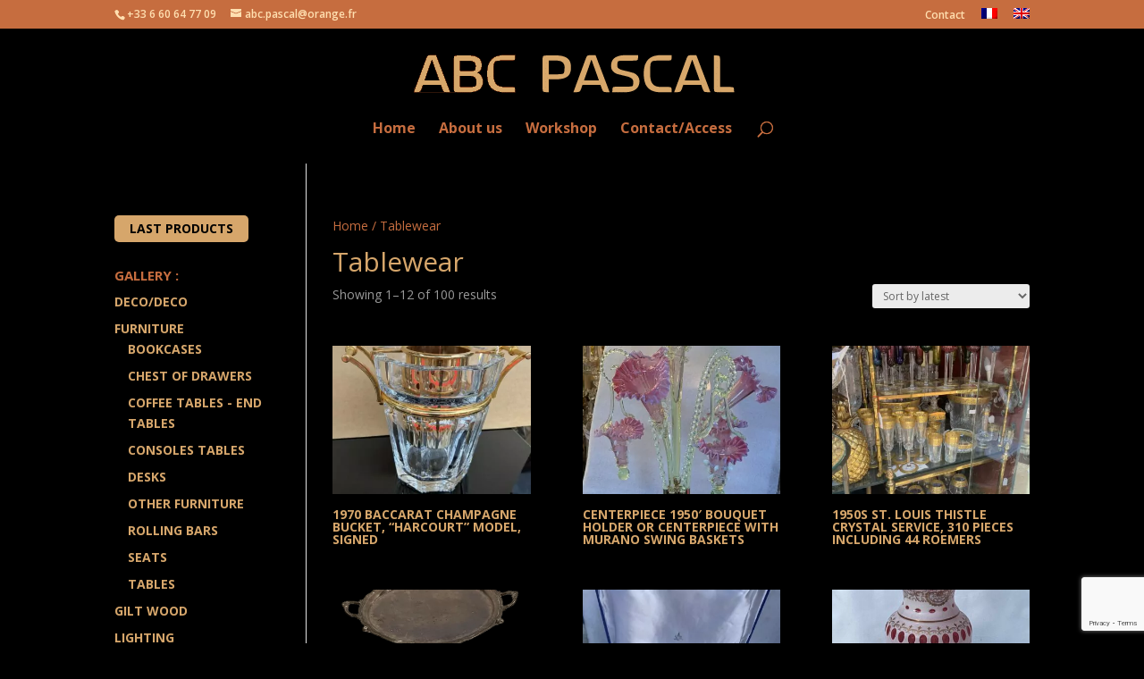

--- FILE ---
content_type: text/html; charset=utf-8
request_url: https://www.google.com/recaptcha/api2/anchor?ar=1&k=6LeIMK4ZAAAAAETvQGl6WiBpnUPqv5G_QF2DenOg&co=aHR0cHM6Ly93d3cuYWJjcGFzY2FsLmZyOjQ0Mw..&hl=en&v=PoyoqOPhxBO7pBk68S4YbpHZ&size=invisible&anchor-ms=20000&execute-ms=30000&cb=hs8ggiv01j0o
body_size: 48647
content:
<!DOCTYPE HTML><html dir="ltr" lang="en"><head><meta http-equiv="Content-Type" content="text/html; charset=UTF-8">
<meta http-equiv="X-UA-Compatible" content="IE=edge">
<title>reCAPTCHA</title>
<style type="text/css">
/* cyrillic-ext */
@font-face {
  font-family: 'Roboto';
  font-style: normal;
  font-weight: 400;
  font-stretch: 100%;
  src: url(//fonts.gstatic.com/s/roboto/v48/KFO7CnqEu92Fr1ME7kSn66aGLdTylUAMa3GUBHMdazTgWw.woff2) format('woff2');
  unicode-range: U+0460-052F, U+1C80-1C8A, U+20B4, U+2DE0-2DFF, U+A640-A69F, U+FE2E-FE2F;
}
/* cyrillic */
@font-face {
  font-family: 'Roboto';
  font-style: normal;
  font-weight: 400;
  font-stretch: 100%;
  src: url(//fonts.gstatic.com/s/roboto/v48/KFO7CnqEu92Fr1ME7kSn66aGLdTylUAMa3iUBHMdazTgWw.woff2) format('woff2');
  unicode-range: U+0301, U+0400-045F, U+0490-0491, U+04B0-04B1, U+2116;
}
/* greek-ext */
@font-face {
  font-family: 'Roboto';
  font-style: normal;
  font-weight: 400;
  font-stretch: 100%;
  src: url(//fonts.gstatic.com/s/roboto/v48/KFO7CnqEu92Fr1ME7kSn66aGLdTylUAMa3CUBHMdazTgWw.woff2) format('woff2');
  unicode-range: U+1F00-1FFF;
}
/* greek */
@font-face {
  font-family: 'Roboto';
  font-style: normal;
  font-weight: 400;
  font-stretch: 100%;
  src: url(//fonts.gstatic.com/s/roboto/v48/KFO7CnqEu92Fr1ME7kSn66aGLdTylUAMa3-UBHMdazTgWw.woff2) format('woff2');
  unicode-range: U+0370-0377, U+037A-037F, U+0384-038A, U+038C, U+038E-03A1, U+03A3-03FF;
}
/* math */
@font-face {
  font-family: 'Roboto';
  font-style: normal;
  font-weight: 400;
  font-stretch: 100%;
  src: url(//fonts.gstatic.com/s/roboto/v48/KFO7CnqEu92Fr1ME7kSn66aGLdTylUAMawCUBHMdazTgWw.woff2) format('woff2');
  unicode-range: U+0302-0303, U+0305, U+0307-0308, U+0310, U+0312, U+0315, U+031A, U+0326-0327, U+032C, U+032F-0330, U+0332-0333, U+0338, U+033A, U+0346, U+034D, U+0391-03A1, U+03A3-03A9, U+03B1-03C9, U+03D1, U+03D5-03D6, U+03F0-03F1, U+03F4-03F5, U+2016-2017, U+2034-2038, U+203C, U+2040, U+2043, U+2047, U+2050, U+2057, U+205F, U+2070-2071, U+2074-208E, U+2090-209C, U+20D0-20DC, U+20E1, U+20E5-20EF, U+2100-2112, U+2114-2115, U+2117-2121, U+2123-214F, U+2190, U+2192, U+2194-21AE, U+21B0-21E5, U+21F1-21F2, U+21F4-2211, U+2213-2214, U+2216-22FF, U+2308-230B, U+2310, U+2319, U+231C-2321, U+2336-237A, U+237C, U+2395, U+239B-23B7, U+23D0, U+23DC-23E1, U+2474-2475, U+25AF, U+25B3, U+25B7, U+25BD, U+25C1, U+25CA, U+25CC, U+25FB, U+266D-266F, U+27C0-27FF, U+2900-2AFF, U+2B0E-2B11, U+2B30-2B4C, U+2BFE, U+3030, U+FF5B, U+FF5D, U+1D400-1D7FF, U+1EE00-1EEFF;
}
/* symbols */
@font-face {
  font-family: 'Roboto';
  font-style: normal;
  font-weight: 400;
  font-stretch: 100%;
  src: url(//fonts.gstatic.com/s/roboto/v48/KFO7CnqEu92Fr1ME7kSn66aGLdTylUAMaxKUBHMdazTgWw.woff2) format('woff2');
  unicode-range: U+0001-000C, U+000E-001F, U+007F-009F, U+20DD-20E0, U+20E2-20E4, U+2150-218F, U+2190, U+2192, U+2194-2199, U+21AF, U+21E6-21F0, U+21F3, U+2218-2219, U+2299, U+22C4-22C6, U+2300-243F, U+2440-244A, U+2460-24FF, U+25A0-27BF, U+2800-28FF, U+2921-2922, U+2981, U+29BF, U+29EB, U+2B00-2BFF, U+4DC0-4DFF, U+FFF9-FFFB, U+10140-1018E, U+10190-1019C, U+101A0, U+101D0-101FD, U+102E0-102FB, U+10E60-10E7E, U+1D2C0-1D2D3, U+1D2E0-1D37F, U+1F000-1F0FF, U+1F100-1F1AD, U+1F1E6-1F1FF, U+1F30D-1F30F, U+1F315, U+1F31C, U+1F31E, U+1F320-1F32C, U+1F336, U+1F378, U+1F37D, U+1F382, U+1F393-1F39F, U+1F3A7-1F3A8, U+1F3AC-1F3AF, U+1F3C2, U+1F3C4-1F3C6, U+1F3CA-1F3CE, U+1F3D4-1F3E0, U+1F3ED, U+1F3F1-1F3F3, U+1F3F5-1F3F7, U+1F408, U+1F415, U+1F41F, U+1F426, U+1F43F, U+1F441-1F442, U+1F444, U+1F446-1F449, U+1F44C-1F44E, U+1F453, U+1F46A, U+1F47D, U+1F4A3, U+1F4B0, U+1F4B3, U+1F4B9, U+1F4BB, U+1F4BF, U+1F4C8-1F4CB, U+1F4D6, U+1F4DA, U+1F4DF, U+1F4E3-1F4E6, U+1F4EA-1F4ED, U+1F4F7, U+1F4F9-1F4FB, U+1F4FD-1F4FE, U+1F503, U+1F507-1F50B, U+1F50D, U+1F512-1F513, U+1F53E-1F54A, U+1F54F-1F5FA, U+1F610, U+1F650-1F67F, U+1F687, U+1F68D, U+1F691, U+1F694, U+1F698, U+1F6AD, U+1F6B2, U+1F6B9-1F6BA, U+1F6BC, U+1F6C6-1F6CF, U+1F6D3-1F6D7, U+1F6E0-1F6EA, U+1F6F0-1F6F3, U+1F6F7-1F6FC, U+1F700-1F7FF, U+1F800-1F80B, U+1F810-1F847, U+1F850-1F859, U+1F860-1F887, U+1F890-1F8AD, U+1F8B0-1F8BB, U+1F8C0-1F8C1, U+1F900-1F90B, U+1F93B, U+1F946, U+1F984, U+1F996, U+1F9E9, U+1FA00-1FA6F, U+1FA70-1FA7C, U+1FA80-1FA89, U+1FA8F-1FAC6, U+1FACE-1FADC, U+1FADF-1FAE9, U+1FAF0-1FAF8, U+1FB00-1FBFF;
}
/* vietnamese */
@font-face {
  font-family: 'Roboto';
  font-style: normal;
  font-weight: 400;
  font-stretch: 100%;
  src: url(//fonts.gstatic.com/s/roboto/v48/KFO7CnqEu92Fr1ME7kSn66aGLdTylUAMa3OUBHMdazTgWw.woff2) format('woff2');
  unicode-range: U+0102-0103, U+0110-0111, U+0128-0129, U+0168-0169, U+01A0-01A1, U+01AF-01B0, U+0300-0301, U+0303-0304, U+0308-0309, U+0323, U+0329, U+1EA0-1EF9, U+20AB;
}
/* latin-ext */
@font-face {
  font-family: 'Roboto';
  font-style: normal;
  font-weight: 400;
  font-stretch: 100%;
  src: url(//fonts.gstatic.com/s/roboto/v48/KFO7CnqEu92Fr1ME7kSn66aGLdTylUAMa3KUBHMdazTgWw.woff2) format('woff2');
  unicode-range: U+0100-02BA, U+02BD-02C5, U+02C7-02CC, U+02CE-02D7, U+02DD-02FF, U+0304, U+0308, U+0329, U+1D00-1DBF, U+1E00-1E9F, U+1EF2-1EFF, U+2020, U+20A0-20AB, U+20AD-20C0, U+2113, U+2C60-2C7F, U+A720-A7FF;
}
/* latin */
@font-face {
  font-family: 'Roboto';
  font-style: normal;
  font-weight: 400;
  font-stretch: 100%;
  src: url(//fonts.gstatic.com/s/roboto/v48/KFO7CnqEu92Fr1ME7kSn66aGLdTylUAMa3yUBHMdazQ.woff2) format('woff2');
  unicode-range: U+0000-00FF, U+0131, U+0152-0153, U+02BB-02BC, U+02C6, U+02DA, U+02DC, U+0304, U+0308, U+0329, U+2000-206F, U+20AC, U+2122, U+2191, U+2193, U+2212, U+2215, U+FEFF, U+FFFD;
}
/* cyrillic-ext */
@font-face {
  font-family: 'Roboto';
  font-style: normal;
  font-weight: 500;
  font-stretch: 100%;
  src: url(//fonts.gstatic.com/s/roboto/v48/KFO7CnqEu92Fr1ME7kSn66aGLdTylUAMa3GUBHMdazTgWw.woff2) format('woff2');
  unicode-range: U+0460-052F, U+1C80-1C8A, U+20B4, U+2DE0-2DFF, U+A640-A69F, U+FE2E-FE2F;
}
/* cyrillic */
@font-face {
  font-family: 'Roboto';
  font-style: normal;
  font-weight: 500;
  font-stretch: 100%;
  src: url(//fonts.gstatic.com/s/roboto/v48/KFO7CnqEu92Fr1ME7kSn66aGLdTylUAMa3iUBHMdazTgWw.woff2) format('woff2');
  unicode-range: U+0301, U+0400-045F, U+0490-0491, U+04B0-04B1, U+2116;
}
/* greek-ext */
@font-face {
  font-family: 'Roboto';
  font-style: normal;
  font-weight: 500;
  font-stretch: 100%;
  src: url(//fonts.gstatic.com/s/roboto/v48/KFO7CnqEu92Fr1ME7kSn66aGLdTylUAMa3CUBHMdazTgWw.woff2) format('woff2');
  unicode-range: U+1F00-1FFF;
}
/* greek */
@font-face {
  font-family: 'Roboto';
  font-style: normal;
  font-weight: 500;
  font-stretch: 100%;
  src: url(//fonts.gstatic.com/s/roboto/v48/KFO7CnqEu92Fr1ME7kSn66aGLdTylUAMa3-UBHMdazTgWw.woff2) format('woff2');
  unicode-range: U+0370-0377, U+037A-037F, U+0384-038A, U+038C, U+038E-03A1, U+03A3-03FF;
}
/* math */
@font-face {
  font-family: 'Roboto';
  font-style: normal;
  font-weight: 500;
  font-stretch: 100%;
  src: url(//fonts.gstatic.com/s/roboto/v48/KFO7CnqEu92Fr1ME7kSn66aGLdTylUAMawCUBHMdazTgWw.woff2) format('woff2');
  unicode-range: U+0302-0303, U+0305, U+0307-0308, U+0310, U+0312, U+0315, U+031A, U+0326-0327, U+032C, U+032F-0330, U+0332-0333, U+0338, U+033A, U+0346, U+034D, U+0391-03A1, U+03A3-03A9, U+03B1-03C9, U+03D1, U+03D5-03D6, U+03F0-03F1, U+03F4-03F5, U+2016-2017, U+2034-2038, U+203C, U+2040, U+2043, U+2047, U+2050, U+2057, U+205F, U+2070-2071, U+2074-208E, U+2090-209C, U+20D0-20DC, U+20E1, U+20E5-20EF, U+2100-2112, U+2114-2115, U+2117-2121, U+2123-214F, U+2190, U+2192, U+2194-21AE, U+21B0-21E5, U+21F1-21F2, U+21F4-2211, U+2213-2214, U+2216-22FF, U+2308-230B, U+2310, U+2319, U+231C-2321, U+2336-237A, U+237C, U+2395, U+239B-23B7, U+23D0, U+23DC-23E1, U+2474-2475, U+25AF, U+25B3, U+25B7, U+25BD, U+25C1, U+25CA, U+25CC, U+25FB, U+266D-266F, U+27C0-27FF, U+2900-2AFF, U+2B0E-2B11, U+2B30-2B4C, U+2BFE, U+3030, U+FF5B, U+FF5D, U+1D400-1D7FF, U+1EE00-1EEFF;
}
/* symbols */
@font-face {
  font-family: 'Roboto';
  font-style: normal;
  font-weight: 500;
  font-stretch: 100%;
  src: url(//fonts.gstatic.com/s/roboto/v48/KFO7CnqEu92Fr1ME7kSn66aGLdTylUAMaxKUBHMdazTgWw.woff2) format('woff2');
  unicode-range: U+0001-000C, U+000E-001F, U+007F-009F, U+20DD-20E0, U+20E2-20E4, U+2150-218F, U+2190, U+2192, U+2194-2199, U+21AF, U+21E6-21F0, U+21F3, U+2218-2219, U+2299, U+22C4-22C6, U+2300-243F, U+2440-244A, U+2460-24FF, U+25A0-27BF, U+2800-28FF, U+2921-2922, U+2981, U+29BF, U+29EB, U+2B00-2BFF, U+4DC0-4DFF, U+FFF9-FFFB, U+10140-1018E, U+10190-1019C, U+101A0, U+101D0-101FD, U+102E0-102FB, U+10E60-10E7E, U+1D2C0-1D2D3, U+1D2E0-1D37F, U+1F000-1F0FF, U+1F100-1F1AD, U+1F1E6-1F1FF, U+1F30D-1F30F, U+1F315, U+1F31C, U+1F31E, U+1F320-1F32C, U+1F336, U+1F378, U+1F37D, U+1F382, U+1F393-1F39F, U+1F3A7-1F3A8, U+1F3AC-1F3AF, U+1F3C2, U+1F3C4-1F3C6, U+1F3CA-1F3CE, U+1F3D4-1F3E0, U+1F3ED, U+1F3F1-1F3F3, U+1F3F5-1F3F7, U+1F408, U+1F415, U+1F41F, U+1F426, U+1F43F, U+1F441-1F442, U+1F444, U+1F446-1F449, U+1F44C-1F44E, U+1F453, U+1F46A, U+1F47D, U+1F4A3, U+1F4B0, U+1F4B3, U+1F4B9, U+1F4BB, U+1F4BF, U+1F4C8-1F4CB, U+1F4D6, U+1F4DA, U+1F4DF, U+1F4E3-1F4E6, U+1F4EA-1F4ED, U+1F4F7, U+1F4F9-1F4FB, U+1F4FD-1F4FE, U+1F503, U+1F507-1F50B, U+1F50D, U+1F512-1F513, U+1F53E-1F54A, U+1F54F-1F5FA, U+1F610, U+1F650-1F67F, U+1F687, U+1F68D, U+1F691, U+1F694, U+1F698, U+1F6AD, U+1F6B2, U+1F6B9-1F6BA, U+1F6BC, U+1F6C6-1F6CF, U+1F6D3-1F6D7, U+1F6E0-1F6EA, U+1F6F0-1F6F3, U+1F6F7-1F6FC, U+1F700-1F7FF, U+1F800-1F80B, U+1F810-1F847, U+1F850-1F859, U+1F860-1F887, U+1F890-1F8AD, U+1F8B0-1F8BB, U+1F8C0-1F8C1, U+1F900-1F90B, U+1F93B, U+1F946, U+1F984, U+1F996, U+1F9E9, U+1FA00-1FA6F, U+1FA70-1FA7C, U+1FA80-1FA89, U+1FA8F-1FAC6, U+1FACE-1FADC, U+1FADF-1FAE9, U+1FAF0-1FAF8, U+1FB00-1FBFF;
}
/* vietnamese */
@font-face {
  font-family: 'Roboto';
  font-style: normal;
  font-weight: 500;
  font-stretch: 100%;
  src: url(//fonts.gstatic.com/s/roboto/v48/KFO7CnqEu92Fr1ME7kSn66aGLdTylUAMa3OUBHMdazTgWw.woff2) format('woff2');
  unicode-range: U+0102-0103, U+0110-0111, U+0128-0129, U+0168-0169, U+01A0-01A1, U+01AF-01B0, U+0300-0301, U+0303-0304, U+0308-0309, U+0323, U+0329, U+1EA0-1EF9, U+20AB;
}
/* latin-ext */
@font-face {
  font-family: 'Roboto';
  font-style: normal;
  font-weight: 500;
  font-stretch: 100%;
  src: url(//fonts.gstatic.com/s/roboto/v48/KFO7CnqEu92Fr1ME7kSn66aGLdTylUAMa3KUBHMdazTgWw.woff2) format('woff2');
  unicode-range: U+0100-02BA, U+02BD-02C5, U+02C7-02CC, U+02CE-02D7, U+02DD-02FF, U+0304, U+0308, U+0329, U+1D00-1DBF, U+1E00-1E9F, U+1EF2-1EFF, U+2020, U+20A0-20AB, U+20AD-20C0, U+2113, U+2C60-2C7F, U+A720-A7FF;
}
/* latin */
@font-face {
  font-family: 'Roboto';
  font-style: normal;
  font-weight: 500;
  font-stretch: 100%;
  src: url(//fonts.gstatic.com/s/roboto/v48/KFO7CnqEu92Fr1ME7kSn66aGLdTylUAMa3yUBHMdazQ.woff2) format('woff2');
  unicode-range: U+0000-00FF, U+0131, U+0152-0153, U+02BB-02BC, U+02C6, U+02DA, U+02DC, U+0304, U+0308, U+0329, U+2000-206F, U+20AC, U+2122, U+2191, U+2193, U+2212, U+2215, U+FEFF, U+FFFD;
}
/* cyrillic-ext */
@font-face {
  font-family: 'Roboto';
  font-style: normal;
  font-weight: 900;
  font-stretch: 100%;
  src: url(//fonts.gstatic.com/s/roboto/v48/KFO7CnqEu92Fr1ME7kSn66aGLdTylUAMa3GUBHMdazTgWw.woff2) format('woff2');
  unicode-range: U+0460-052F, U+1C80-1C8A, U+20B4, U+2DE0-2DFF, U+A640-A69F, U+FE2E-FE2F;
}
/* cyrillic */
@font-face {
  font-family: 'Roboto';
  font-style: normal;
  font-weight: 900;
  font-stretch: 100%;
  src: url(//fonts.gstatic.com/s/roboto/v48/KFO7CnqEu92Fr1ME7kSn66aGLdTylUAMa3iUBHMdazTgWw.woff2) format('woff2');
  unicode-range: U+0301, U+0400-045F, U+0490-0491, U+04B0-04B1, U+2116;
}
/* greek-ext */
@font-face {
  font-family: 'Roboto';
  font-style: normal;
  font-weight: 900;
  font-stretch: 100%;
  src: url(//fonts.gstatic.com/s/roboto/v48/KFO7CnqEu92Fr1ME7kSn66aGLdTylUAMa3CUBHMdazTgWw.woff2) format('woff2');
  unicode-range: U+1F00-1FFF;
}
/* greek */
@font-face {
  font-family: 'Roboto';
  font-style: normal;
  font-weight: 900;
  font-stretch: 100%;
  src: url(//fonts.gstatic.com/s/roboto/v48/KFO7CnqEu92Fr1ME7kSn66aGLdTylUAMa3-UBHMdazTgWw.woff2) format('woff2');
  unicode-range: U+0370-0377, U+037A-037F, U+0384-038A, U+038C, U+038E-03A1, U+03A3-03FF;
}
/* math */
@font-face {
  font-family: 'Roboto';
  font-style: normal;
  font-weight: 900;
  font-stretch: 100%;
  src: url(//fonts.gstatic.com/s/roboto/v48/KFO7CnqEu92Fr1ME7kSn66aGLdTylUAMawCUBHMdazTgWw.woff2) format('woff2');
  unicode-range: U+0302-0303, U+0305, U+0307-0308, U+0310, U+0312, U+0315, U+031A, U+0326-0327, U+032C, U+032F-0330, U+0332-0333, U+0338, U+033A, U+0346, U+034D, U+0391-03A1, U+03A3-03A9, U+03B1-03C9, U+03D1, U+03D5-03D6, U+03F0-03F1, U+03F4-03F5, U+2016-2017, U+2034-2038, U+203C, U+2040, U+2043, U+2047, U+2050, U+2057, U+205F, U+2070-2071, U+2074-208E, U+2090-209C, U+20D0-20DC, U+20E1, U+20E5-20EF, U+2100-2112, U+2114-2115, U+2117-2121, U+2123-214F, U+2190, U+2192, U+2194-21AE, U+21B0-21E5, U+21F1-21F2, U+21F4-2211, U+2213-2214, U+2216-22FF, U+2308-230B, U+2310, U+2319, U+231C-2321, U+2336-237A, U+237C, U+2395, U+239B-23B7, U+23D0, U+23DC-23E1, U+2474-2475, U+25AF, U+25B3, U+25B7, U+25BD, U+25C1, U+25CA, U+25CC, U+25FB, U+266D-266F, U+27C0-27FF, U+2900-2AFF, U+2B0E-2B11, U+2B30-2B4C, U+2BFE, U+3030, U+FF5B, U+FF5D, U+1D400-1D7FF, U+1EE00-1EEFF;
}
/* symbols */
@font-face {
  font-family: 'Roboto';
  font-style: normal;
  font-weight: 900;
  font-stretch: 100%;
  src: url(//fonts.gstatic.com/s/roboto/v48/KFO7CnqEu92Fr1ME7kSn66aGLdTylUAMaxKUBHMdazTgWw.woff2) format('woff2');
  unicode-range: U+0001-000C, U+000E-001F, U+007F-009F, U+20DD-20E0, U+20E2-20E4, U+2150-218F, U+2190, U+2192, U+2194-2199, U+21AF, U+21E6-21F0, U+21F3, U+2218-2219, U+2299, U+22C4-22C6, U+2300-243F, U+2440-244A, U+2460-24FF, U+25A0-27BF, U+2800-28FF, U+2921-2922, U+2981, U+29BF, U+29EB, U+2B00-2BFF, U+4DC0-4DFF, U+FFF9-FFFB, U+10140-1018E, U+10190-1019C, U+101A0, U+101D0-101FD, U+102E0-102FB, U+10E60-10E7E, U+1D2C0-1D2D3, U+1D2E0-1D37F, U+1F000-1F0FF, U+1F100-1F1AD, U+1F1E6-1F1FF, U+1F30D-1F30F, U+1F315, U+1F31C, U+1F31E, U+1F320-1F32C, U+1F336, U+1F378, U+1F37D, U+1F382, U+1F393-1F39F, U+1F3A7-1F3A8, U+1F3AC-1F3AF, U+1F3C2, U+1F3C4-1F3C6, U+1F3CA-1F3CE, U+1F3D4-1F3E0, U+1F3ED, U+1F3F1-1F3F3, U+1F3F5-1F3F7, U+1F408, U+1F415, U+1F41F, U+1F426, U+1F43F, U+1F441-1F442, U+1F444, U+1F446-1F449, U+1F44C-1F44E, U+1F453, U+1F46A, U+1F47D, U+1F4A3, U+1F4B0, U+1F4B3, U+1F4B9, U+1F4BB, U+1F4BF, U+1F4C8-1F4CB, U+1F4D6, U+1F4DA, U+1F4DF, U+1F4E3-1F4E6, U+1F4EA-1F4ED, U+1F4F7, U+1F4F9-1F4FB, U+1F4FD-1F4FE, U+1F503, U+1F507-1F50B, U+1F50D, U+1F512-1F513, U+1F53E-1F54A, U+1F54F-1F5FA, U+1F610, U+1F650-1F67F, U+1F687, U+1F68D, U+1F691, U+1F694, U+1F698, U+1F6AD, U+1F6B2, U+1F6B9-1F6BA, U+1F6BC, U+1F6C6-1F6CF, U+1F6D3-1F6D7, U+1F6E0-1F6EA, U+1F6F0-1F6F3, U+1F6F7-1F6FC, U+1F700-1F7FF, U+1F800-1F80B, U+1F810-1F847, U+1F850-1F859, U+1F860-1F887, U+1F890-1F8AD, U+1F8B0-1F8BB, U+1F8C0-1F8C1, U+1F900-1F90B, U+1F93B, U+1F946, U+1F984, U+1F996, U+1F9E9, U+1FA00-1FA6F, U+1FA70-1FA7C, U+1FA80-1FA89, U+1FA8F-1FAC6, U+1FACE-1FADC, U+1FADF-1FAE9, U+1FAF0-1FAF8, U+1FB00-1FBFF;
}
/* vietnamese */
@font-face {
  font-family: 'Roboto';
  font-style: normal;
  font-weight: 900;
  font-stretch: 100%;
  src: url(//fonts.gstatic.com/s/roboto/v48/KFO7CnqEu92Fr1ME7kSn66aGLdTylUAMa3OUBHMdazTgWw.woff2) format('woff2');
  unicode-range: U+0102-0103, U+0110-0111, U+0128-0129, U+0168-0169, U+01A0-01A1, U+01AF-01B0, U+0300-0301, U+0303-0304, U+0308-0309, U+0323, U+0329, U+1EA0-1EF9, U+20AB;
}
/* latin-ext */
@font-face {
  font-family: 'Roboto';
  font-style: normal;
  font-weight: 900;
  font-stretch: 100%;
  src: url(//fonts.gstatic.com/s/roboto/v48/KFO7CnqEu92Fr1ME7kSn66aGLdTylUAMa3KUBHMdazTgWw.woff2) format('woff2');
  unicode-range: U+0100-02BA, U+02BD-02C5, U+02C7-02CC, U+02CE-02D7, U+02DD-02FF, U+0304, U+0308, U+0329, U+1D00-1DBF, U+1E00-1E9F, U+1EF2-1EFF, U+2020, U+20A0-20AB, U+20AD-20C0, U+2113, U+2C60-2C7F, U+A720-A7FF;
}
/* latin */
@font-face {
  font-family: 'Roboto';
  font-style: normal;
  font-weight: 900;
  font-stretch: 100%;
  src: url(//fonts.gstatic.com/s/roboto/v48/KFO7CnqEu92Fr1ME7kSn66aGLdTylUAMa3yUBHMdazQ.woff2) format('woff2');
  unicode-range: U+0000-00FF, U+0131, U+0152-0153, U+02BB-02BC, U+02C6, U+02DA, U+02DC, U+0304, U+0308, U+0329, U+2000-206F, U+20AC, U+2122, U+2191, U+2193, U+2212, U+2215, U+FEFF, U+FFFD;
}

</style>
<link rel="stylesheet" type="text/css" href="https://www.gstatic.com/recaptcha/releases/PoyoqOPhxBO7pBk68S4YbpHZ/styles__ltr.css">
<script nonce="jgxRJTvFXcdCn9MixGHSsg" type="text/javascript">window['__recaptcha_api'] = 'https://www.google.com/recaptcha/api2/';</script>
<script type="text/javascript" src="https://www.gstatic.com/recaptcha/releases/PoyoqOPhxBO7pBk68S4YbpHZ/recaptcha__en.js" nonce="jgxRJTvFXcdCn9MixGHSsg">
      
    </script></head>
<body><div id="rc-anchor-alert" class="rc-anchor-alert"></div>
<input type="hidden" id="recaptcha-token" value="[base64]">
<script type="text/javascript" nonce="jgxRJTvFXcdCn9MixGHSsg">
      recaptcha.anchor.Main.init("[\x22ainput\x22,[\x22bgdata\x22,\x22\x22,\[base64]/[base64]/bmV3IFpbdF0obVswXSk6Sz09Mj9uZXcgWlt0XShtWzBdLG1bMV0pOks9PTM/bmV3IFpbdF0obVswXSxtWzFdLG1bMl0pOks9PTQ/[base64]/[base64]/[base64]/[base64]/[base64]/[base64]/[base64]/[base64]/[base64]/[base64]/[base64]/[base64]/[base64]/[base64]\\u003d\\u003d\x22,\[base64]\\u003d\\u003d\x22,\x22HyrCmWlqeMK0fMOsGCjCvMOHw6dTD0TDmlome8KZw7HDisK7JcO4N8OqM8Kuw6XCmWXDoBzDjsKuaMKpwr9owoPDkS1cbUDDhC/CoF5ubkttwo/DhELCrMOeBSfCkMKeSsKFXMKvVXvChcKvwoDDqcKmPgbClGzDiH8Kw43ChsKdw4LClMKOwqJsTT/Ch8KiwrhLJ8OSw6/DrCfDvsOowr3DpVZ+dsOGwpEzBcK2wpDCvlpnCF/Dtkggw7fDvMK9w4wPYiLCigF3w5PCo30PHF7Dtld5U8OiwphlEcOWSRBtw5vCu8KSw6PDjcOGw6nDvXzDrcOPwqjCnH/Dq8Ohw6PCvsKRw7FWNTnDmMKAw5jDm8OZLB0AGWDDncODw4oUVMO6YcOww45hZ8Ktw7tIwobCq8O0w6vDn8KSwqbCk2PDgx3CuUDDjMOIacKJYMOKXsOtwpnDrMOZMHXComl3wrMGwoIFw7rCv8KJwrl5wo/ChWs7e1A5wrMVw5zDrAvChEFjwrXCnj9sJVPDumtWwqHCty7DlcOLUX9sEsO7w7HCocK3w6wbPsK0w6jCizvCgg/DulACw6hzZ2AOw55lwo4/w4QjJcKKdTHDqMOlRAHDgm3CqArDjsKAVCgCw4PChMOAZQDDgcKMSMKpwqIYScOjw705dm9jVzc4wpHCt8OPV8K5w6bDm8OWYcOJw4pgM8OXKmbCvW/DlUHCnMKewp/[base64]/ClsK0AsKqw6PDuhTCkDzDi8OOHTkiwrvDuMOZZj0bw7lrwrEpK8OUwrJGFcK1woPDownChxAzIsK+w7/Coxpzw7/[base64]/[base64]/DlCNwNw5GCsOSw47DusKjMcK5UsOAfMOOQAl2ZDdqLMKYwqNFbALDoMKbw6LCtEMPw4HClHtwe8K8TSTDvcKPw4/DucOmc0U6VcK4RU3CgTtkw6nCt8K1B8Oow47DoVjCsjjDsGrDqgHCqcOBw7zDjcK/w7QbwpbDvx7DosKQGCxJw7Y7wonDksOEwoTDnMO/wpQ5wrXDmsKJEWDChX/Ci1FwOsOIX8OSAT1hYyDDrXMBw6E9woDDv2Idwo8RwoVoKjnCtMKgwrPDr8O4e8KzOsO8SHPDlgvCoEfCqMKlO3rCuMOAHCI3w5/ColzCo8KdwqvCkxnCpBoPwpQPYsO0ZksXwqgsIBzCo8Kgw7g+w7cxZwrDimV5woh1wqfCt0nCusKLwoV2dDzDtyHCrMKiE8KRw7l4w7xGPsOsw73CpkPDpQPDnMOJZcOAUW/DmxoYfsOSOBc/[base64]/[base64]/[base64]/C311WMOleTLCkcOhUS8Vw4VcTFMnw5zCnMO2w6bDhMO6bQlAwoQzwr4ew6DDvSxywrw6wpfDucOdTMKzwo/CuVjDgMO2HSMwJ8OVw7/Cmyc6f3zCh13DnT8UwrTDkcKRfRnDmRk1B8OVwqDDt1bDuMOdwphhw7huAH8EAlV7w5LCrsKpwrx4HnjDgyfDu8OGw5fDuwvDm8OdJSDDr8K3FsKCSMKuwr3CpwnCtMKcw4/Ct1vDgsORw4XDlMOew7RDw60ib8OyVgnDncKCwrjCoXLCpsOLw4/[base64]/[base64]/Wx3CjTljwrzCoHN/VcOawog+bEnDosKzc0zCn8KhXsK3LcOoE8OtelbCo8K4wprDisKEwoHCgDJzwrNDw71fw4VIbsKuwqB2AWfChMO4b2PCvC4mJgcOcQvDpsKqw4/CnMO9wrvCgn/DtzY+Hx/[base64]/[base64]/WBRzwpNYwqbDjnvDuBwoaz3DjH3DoRVcw4sCwqfCjXAPw5fDh8K6wo0oCkTDvErDvsOdKlvDl8OswoBKGcO4wrTDuB0Gw7UCwpnCjsOmw54Gw45qLE7Cpxshw4tbwr/DlcOBWGTChm0QI0fCvMOOwpIsw7zDgjvDlMOxwqzCsMKFJ3kUwq9fwqMZHsO9aMKRw4/CucK+w6XCscOUw60FcVvDqSdKNU5Lw6R7LsKjw5B9wpVkwoPDkMKkPcOHKz/ChEzCmXLDvcONOmBLw6rDt8OSf2bCpl8ywp/CnsKfw5TDsHo7wr4CIGDDu8OkwpdWw794wpkdworCpzLDvMO3aTvDglAiHC7DpcOew5vCpMKCRHt7w4TDrMO7wqBawpBAw75FZ2TDp0/Cg8OTwrDDrsKywqs2w5DCnRjChgJdwqbCgcKtVxx5w4I1wrXCi04KK8OwacK4CsOLTsOdw6bDhETDtMKww5nDu25Pa8KPGsKiA0fDrFp3bcOBC8KmwqPDsiMdYnfCkMK1wrXDrcOzwrNUPFvCmS3CjAIZEVc4wo54HsKuw7LDqcKfw5/ChMKXwofDqcOmE8KdwrEPc8Kmfw46dBrCuMOxw6l/wp08wrVyRMKqwoLCjAdWwqx/fS9Zwq4Twr5OBsOZU8OBw5nCk8OBw5h7w6HCqsOvwp/[base64]/DgChBwpRfwr3DqhbDs17CqMOPw4DCsMKULcO3wpnCjmsOw69jwos4wqMWfsKKw7FmMGZEJwfDt2fCl8OHw5LDngXDpsK/OS/DqMKZw7rClcOTw5zCjsOEwrYVwodJwrBJUmNLw4clw4dTwrrDqnLCqG0dfAltwp/CiwNjw63DsMO5wo/DkCsHGMKTw6Alw6vChMOQacOJNRDCsjHCtHbDqw4ow4Efwo3DtTpjOMOCX8KeWcK6w49+P0VpPxrDtcOwWEUswoPCu0HCuQbCscOwasOFw4kGwqdpwosdw57Cqz/[base64]/wo8MfMKtw5VCwpY5w4PDhMO/EcOFG25ZHjjDgMKiwpQMNMKJw781QMKYw6BLJcO0VcOsU8OmXcKewqjDjDPDgcKiW30sZsONw4Bfwr7CsUlWbMKFwqENGDvChQINIQYYZRjDksKww4jDlWTCoMKxw54Dw6MkwoooMcO/woo6w48zw77DkTpyecKww7k4w7o/w7LCim4xK1LDrcO3Ww8lw5HCiMO8wpTCj1XDp8KvaWYlOxUOwpsiwoHDvx7CkHVkwoNtSEHCscKTccK1YsKdwqTCrcK1wrHChQ/[base64]/wpkiw7jCjcOqwoDDinvDssKjQTEed8Kyw4vDmcOdEsOVwrPCiBQ5w6MAw44WwobDukvDrsOJbMOTd8K+aMOjW8OFFcKkw6rCrHDCpsKYw7jCtFfCmGLCiRbCqCvDl8OAwpNyPsOsHsKxIMKNw65iw6FPwrEKw5lRw7QrwqgTDF1sDsKQwqM+w5LCgxMtWAAiw6/Cqmwpw7Edw7Q7wqfCicOow5nCiiJHw7YIKMKDDMOnQcKAS8KOZkXCh11/[base64]/CMO2c8KqwpXDpMOxU8KYw6HCkcK/D8Khw55KwrQTA8KfKMKhd8OswogEAEPCmcOVwqTDpgZwIlnCq8OXV8OGw4NVFMKjw4TDiMKfwp/DscKqwrXCsxrCg8KFXMKEAcKMXcO/[base64]/[base64]/fFVTAcOPw4ZYw6TCkMO/wq/Ct8KmwqbDrsK5U0DDhXoSwrFWw7DDmMKdRjnCgy0IwoQvw57DtsOOw7HDngBiwqzDkkgJwqxgV0HDjsKww5PDksO/JgJkV0dmwq7CisOGOV/Dsx9xw7fCnXNkwo3DjsO7QGbCnRzCsF/CmjzDgMKubMOTw6YuO8O4WcOPw5AIX8KkwptMJsKJw6lSaw7DqcKWdMKhw5FYw4BSIMKhwpXDi8OowobCnsOYehh/WhhawpQ6fHvClWl0w63Cp0EEK27DgcKkNzcLBivDrMOew7k0w5bDi27CgFTDuRzDocO5KyM3L0olLH8bacKpw7V1BiQYecO7QMOYAcOAw78xf0o5Ugdowp/[base64]/[base64]/Du8OkRB/DuMKLw5YXNx7CnjUfwrN9wpNuI8K5wqnDvTUQGMKaw5JowpDCig7CoMOUD8OkLMOVDUjDjhzCo8Ofw7nCvhoyVcORw4LClcOWGG/DjMOJwrovwr/[base64]/[base64]/ClcKtw4J2GUp4VAbCgHjCn17Ct8KJwoPCjsOEJsOkM8Omwr0xXMKlw4pvwpZjwrBcw6FBBMOzw53ChGHCpcKaY0sJOsKHwqbDtSoXwrNxSsKBPsOIeD7CsX1CMm/CjTBHw6YdeMKsK8Kvw6LDu13ChSLDtMKJXMOZwo3CuUrChlzCoE3CjChmHMKBwq3CoG8cwodtw4nCq3pYLFg0GAMiw4bDkznDncO9UEjCqcOISRh/[base64]/[base64]/DvcOEw5dbXRElw74yw7DCtsKbXsKQwrBtRcO2w6RXDcOXw4tWHi7CnlnChw3CgsKed8O3w7/DjRhrw4sbw702wopew51uw4ZqwpUpwqrCpjDChmXCkTTCpQdTwpF7GsK7wrZ1dTBLFHMaw509w7UvwrfCrxdlTsK4L8KWVcOEwr/Dg0BFS8OpwofCicKsw7rClsK9w47Cp15dwp1iAwnCjMOIw69KDsKsdWxqwqQBQ8O/wo3CpmoMwrnCgX3DnMO+w78qT23DmcK/wr0xRzfDlcOBIcOLU8Kxw4Ymw64bBwLDhMO5AsO0OcOOEFjDrF8Yw7zCrMOGP0HCtGjCrgxLw6nCuDcfKMOKZ8OUw7zCulYqwo/Dq0DDtkDCgUDDs3LCnSfDgcK0wosTA8KMXXjDrWvCjsOPQsOPcF3DomLCgmHDqzLCqsOyIgVJw61dw63DgcKaw63Dt0HDt8O6w7fCo8K6fw/ClSrDu8OLAsKSbcOQesO2ZsKRw47DusOFw5lBJBrCgSXCuMKeEcKcwpzDo8OhF2d+VMO6w4QbQ1gYw59tPjrDm8O+e8KUw55KUMKvw7h3w7LDksKWw4HDuMOTwr7Cs8KBQkzCgwcDwq/DqjnCuX3CpMKeXMOOw5NWBsK7w6wrU8OBw6xdXnoSw7RPwrbCqcKMw5LDssO9ag8sFMOBwobCpUPCr8KHGcKiwrDDm8Kkw6vChw7CocK9w4pHI8OcHV8KD8OVLV7DpGcTe8OGH8K/wpteOcO4wqfCijwhOQYew5g0wrLDmMOZwozCtcKjRR5DQ8KOw7w+wprChl9tb8KCwpzClsOYHy1DOcOywppDw5jCiMOOClDDrh/Cm8K6w61cw4rDrcK/[base64]/PGFQwpgBwo3Ds8OfwoBBIW7DqMKeKcOPEMK5UE8hSyYwGMO8w7UYVwrChcK3WMKCZsKuwqDCocOXwqxrKsKSCMOGPmxNbcK0XMKcEMO4w6gWTsO8wqvDu8KnU3TDhVTDt8KNCMK4wq0Sw7HDncOcw4/Ci8KPIT3Dj8OdBU3DusKpw7/CisKUZnfCvcKqQcKCwrUywqzChMKPSz3CiEV4eMK7wrPCvQzClUt1TiXDicO8RCLCvlvCrcOLCSogNEHDvADCtcK9eTHDlWzCtMOVUsOcwoMSw5zCmsKPwoliw5zCthZiwq7CoCHDtBvDvsKLwpwvWhHCncKsw7PCuhPDisKBBcOOwpYOOcKYGHXCjMKRwpzDrR/DlkR5wq9BOV8HRWcNwr4cwrnCk2JfHcKmw7R1cMKlw5/Cm8O0wqHDqgFPwrt2w5QPw7ZnfBjDgCY6eMOxwrfDji3DsyNPNlfCvcOVHMOvw6/Do0zDs0RAw4lOwrrChBbCqwvCjcOUTcOlwrY2fV/DiMOXSsKeRsKod8OkfsOMAcKFw4/Co3Rcw61xI1I5w5ELwqwHNFk/F8K3LMOQw77DscKeCE7CmRhLdD7DsxrCnl/[base64]/DqsOZwonDpcO1YcKuw6LDm8OkwrLDugFVaA/DqMKKYMOTwp9QUVRAw7VmJ0TCvcOGw5vDvsO0GljCkhbDgmDChMOIwoQfQgHDuMOTw5p1w7bDoWd/AcKNw68WLz7CqFJ7wqjDucOnCMKUVsKfwpZCfsOMw6/CtMOJw7xgMcKKw6zCm1xEe8KGwrzDiUvClMKVX2ZOYcOHcsK+w40rD8KIwpglVHAjw7kPwr4gw4/[base64]/IBRGwqE9FsKqYMKxbcOawonDt8OBw6AMwo/[base64]/DpsO6w73DrXoiMsOIwpjDg1XCkG1sEsK1VUTDq8K5cg7CrRHDmsKYNsOiw65VAjjCkxTCpjpZw6TDq1zDsMOKw7YPNxIpRx5oCQ4rHMOEw5IrXULDisOXw7vDlsOUw7HDqD3Cv8KJw4XDkMKDw7VTOV/DgUU+wpvDj8O6BsONw7rDjALDm0U5w65WwoBxbMO7wrrCuMO+U2hkJCTDiw9cwqjDmcKtw7Z8NiTDo2YZw7EtaMOawpzCoU8Qw5NwW8O/[base64]/[base64]/wqFaw58ueCfDv3sCW8KywqcfwrPDrg3CiSHDsDzCnsO6wo3CjMOcNwtzW8Kdw7TDosODw4rCvMOmAGfCllrChMOTJcKFw4NVwpfCpcOtwrhew4ZzcR0Jw5fCosKJLcOpw4Jawq/CiXjCjB7ChcOow6nDq8OFesKbwrcCwrfCr8OewpFlwofDugrDowzDiGg2woLCuEbCijhUdsKlb8O7w75vwo7DvcOiEMOhKn17KcOpw6TDlMOww7PDpMKzw57CmcOOA8KbRxnCpknDicKqwpnCkcOAw77CqcKiDMO4w4AJUEZuLVXDicO4NsO9wpdNw6Miw4/ChcKew6U6wrTDh8K9dMO3w4Zzw4Q+EsOkSzjDuHnCpSMUw6LChsKhTy3DkFdMbEzCsMK8V8O/wrNyw6zDpMO8BCsKGMOCJGVTUsOuc1DDoz5HwprCtXVCwrHCiRnCnz0ZwrYvwrbDo8Oewq/CkhYGV8OGXMKJSRhfUhfDqzzCqsO8wrHDlDJXw5LDocO2JcKtLcOEdcK5wq/Cp0bDtMOew5s0w4Q0wozCij/[base64]/Ds2bDlwlSw53DtmLDkA7CpsO3w4bDsTYcX3TDsMKJwptbwolwIsKyNVfCoMKQw7fDi0YrXWzCgMO+wq1rOGLCvsOBw71cw67DhsKOf3RjTsK8w5QswqnDjsO7esKNw5bCpMKbw6BcXWNGwpnCjSTCrsKfwq3CrcKDHsOXwrfClhRvw5TCi3ZDw4TCqXdywqcDwp/ChWQuwqJkw5jCtMO6JhrDoVPDnifCuC1Hw6XDmBDCvQHCtELDpMK7w5PCpgVJW8O2w4zDnxVjw7XDtV/Cq37DhsOya8OYeFPDncKQw7LDvjjCqAULwo8awqHCqcKYVcKafsOSKMOywrpkwqxYw4cEw7Upw6zDlkTDt8KCwqTDsMKlwoTDkcOpw4sWJC3DvmJ/w6sGacOZwrF6csO1fmFgwrcOw4FzwqnDnl7CnArDnUfDpWoAVSV9M8KWWBDCgcK7w7p9K8OdM8OMw4bDjn/Cl8OAW8OTw4cQwoQSIw8Mw6VOwrEuM8OrOcOjCRE4wpnDuMOtw5PCj8KWHsKrw6PDnMOkG8KsOFfCozLDtDTDvnPDisK6w7vDu8O3w6XCggJlPiAtU8K/w6zDtxBVwo5IfgjDuD3DhMOywrHDkz3DlVjCksKbw77Dm8KHwovDhTwGSsOmUsOpAjXDlyXCuGPDi8KYGDrCriRWwqNXw63Ck8KwDQ5Fwogww7fCtmbDn0jCpQnCu8OjQVDDsE0OHBghw6JvwoTCocK3cAt9w484b04/aklPLjvDusK/w6/[base64]/axdtwpDDggXDrsOKDMKUwrXCpsOhwqZAw6vCjkLCi8OEw4vCnn/DmMKmwrJIw4LDlDJfw7lYLiPDu8KEwo3ChTQqV8OPbMKKMjJUIEjDj8K0w67Co8KCwrdZwqHDpMOOQhIlwrjDs0bCosKEwrgEGcK/[base64]/CrBsRwpVncMOzOGfDqcKHw51+wobDqcK9CcO2w7EWb8OBA8Oaw5Eqw6pfw4zCrsOnwoIBw6TCrsKJwrXCncK5GsO2w6EeQU4ReMKMYELCimDCkzPDj8KxW1F1woV5w5Mvw6nCiQBGw4XCp8K6woc7GcOFwp/[base64]/DscK0UMOGwoDDpWjDrsOqw5jCvFklw4HCpGHDrMODw5BzYcK3KMO0wqrCiTtMFcKdwr4jVcO/wpp+wosmehV+wo7CpMOIwp0PSMO+w57Cnwl9ZcOvwrYkDcKhw6JNHsO/w4TChkHDhMKXEMO5cwLDlwAHwq/CgB7DlDkOw5FnFRd0VGdJw7pIPQRYwrXCmT5ZPsOFWsKBIClqGALDgcK1wqB0wr/DsTokwqTCjDRUS8KmF8KZN3XCukHCosOrPcOewp/Dm8O0OcK8RMKRPTYYw41XwqjCkjtPccOnw7Q8wpnCrcKkHzHDlMOMwpxXEFDCiQlWwq7DoHPDkcODKsOjK8OgcsOHWDTDnkJ/[base64]/[base64]/PcONwoIxw73DsHPDqgfCuMK5wrIKwrbDkyrDsnl3Q8Kaw79swp/ChMKsw57CpU3DnMKMw4VrSErCm8OtwqXDnFvDj8Odw7DDoEDCjsOqX8K4VzETEXPDuSDCncKjZMKpCsKWQXVLRHtAwps4wqbCicKWNMK0UMKiw7siVyJrw5ZsDR/ClTUGTAfCmH/[base64]/DtsKdw7BMNjB+CsKhwoNBIMK3wpwobWl/JhHDmFozUMOqwrBpwo/[base64]/CmcOlPwYpETPDiQoUIw5/LsKww7QwwqgXdXBaFsOiwod8d8KtwohTesK6woM/w53CqnnDog9QDcKBwpPCs8KmwpPDgsOsw73Dt8Kjw57Cg8OFw4d3w4YpLMOgcMKewpFZwr/CuUcOdHwtMsKnKjh6PsKvGQLCsDBSVVckw53Cn8O8wqLCq8Kkc8Obc8KCeltBw4Vnw6/Cqms+fcKuU1vDilrChMKtfUDCgMKWCMO/TR1hEMOPJMO3En3DmzV7w61uwqkrXcK/wpTDgMOMw5/CvMKUw55awq10w7/Dnj3CqcODw4XCvz/ChsKxwowqSMO2DynCj8KMU8K5Q8OTwo/DpzHCs8OiV8KVAxoOw47Ds8K+w749DsK2w7vCuQrDsMKmLMKHw4Zcw43Ct8KYwozCqysAw6gDw5HDn8OCFcK0w6DCj8KvTsODGCF/[base64]/CpiLDrMOpKi/[base64]/Cn8OIw7TCn8KqfcOfK2vCusKBw6HDnwEtNzjDpDXDqGDDtcOjWgZuBMOOYcOPcnR7BBs3wqkYWRLDmHNXPSBYIcKJAD7Cl8Oqwo/[base64]/CrHjCgEVtVsKsw4ZlDsOVYXYhwrnDnMKWNXNKd8OoBsKCwr3CqCTCkycuMyFEwp3ChnvCpWzDhXgtBBVFw7DCtVfCs8Odw5Aww7ZndFFPw50zOGJ0OMOvw5I6w4oew41cwo/DusKJw7TDtATDpC/DuMOVWlF3HXTCmMOwwrLCrUXDvCwNXyvDkMO+QcOZw4RZbcKPw53Dr8K8LcKVfsO4wpAvw55sw7lewqHCnVHCi05PX8OSw4Vgw69KIVAcw58qwrPDp8O9w57Du2U5acKsw4jDr2kXwpTDosO/RsOST3DDvgTDuh7ChcKEfUDDvMOUVsORw5FLT1EfagrDuMOgRz7DsU44IhB+DnrClELDv8KHHcO7GcKtVEDDvCnCiATDokocwq0tRMKURcOWwrPDjRMUTm/CosKmOA9Dw6BYwpwKw41iXhwmwp0dEWjDoS/ChxwOwoDCmMKBwocaw7jDlMOnQlo3ScKDVMOuwrhgYcO6w5lgJ1QWw4rCiwIUR8OgW8KVJMOrwrwVOcKEw4vCuDkiKhoScsOkDMK4w7gELm/DlAolN8OPwpbDpHvDlxRRwoLCjAbCnsOdw4bDoBM/fFhPCMOyw7oLD8KswpTDtsKowrfClB8+w7htchheQcORw4jCnyhudcK2wqfDl0V+Jj3CiCwkGcO/IcKmFELCm8OgMMK1wpIUw4fDiy/DgFFAeg0eDkPDo8KtIGXCucOlGcKNADhDMcKjwrFKH8KIwrR1wrnCgkDCn8KPeT7ChgzDiQXDj8KOw4goeMKFw7jCrMOpC8OPworDjcOewrsDwr/Dh8OmZywKwpPCi002OVLCtMOjM8KkLyUmGcOUMsK9TQE/w4QNQT/CkhPCqkjCh8KdH8OlDMKTw4o8SVNlw5NZEMOyXVYnexzCqsOEw4ovPUpWwo9BwpPDhmbDkMKjw7rCoVRjDhN6CXcRw6k2wqtLw70vJ8O9YsKXfMKBVXAWEyDDrHVFdMK3cE0qw5bCjFRzw7HDuXbCnzHDn8K/wrjCv8O7NcOJTcOsEXXDr1fCqMONw7PDicKeCB3Cv8OYU8KgwqHDjBDDgMKDYMKNT1RDZCARKcKfw7HCv37CpsOZCsOhw4zChjrDi8OMw44zwoEOwqQOJsKudSTCrcKdwqDClsONw4wNw4QQIBzCmlgbQ8Oqw5DCnWzDnsOkaMOkQ8KUw5liwr/DvgDDinVTTsKyWsKbMVRZMMKZU8OewoIzGsOdAXzDpsOZw6PDt8KPL0XDnUFfT8KxdkLDrsOrw6E6w5pbfRs3T8KaNcKVw6bDuMOtwrbCgsKnw7TCiSLCtsKZw4QMQxnCkn/CrMKaU8Oiw7nDlFJXw7HDiRRbwq/[base64]/DvwU3wpwCLTArw4IBw7l/GwzDsjt5YMOSw7MXw7XDi8KMB8OgTcOVw4bCkMOkRnR0w4DDocKow6tPwpPCsHHCo8O6w4xZwqweworDqsO4w7M+EQDCpSUGw7kVw6/DlMKAwr0aCFNhwqJUw5/CviPCtcOkw40EwqNFwpgZY8OLwoTCqUhGwos5HEEuw4HDu3jCthBYw6Q/[base64]/CosOfwphWccKkw7A9N3cWwqHCs8O/EDVHUi9UwowPwpZHU8KoVsKBw798H8KawoFiw7wmw5XCp1wswqZgw4MFYikrwrHDt29pRMOiw7pXw4oOwqZRQsOxw63DsMKCw7Yjf8ONDUPDmynDqsO8wrvDqU7CgxfDisKOw4/CiSvDojjDqi7DhMK+wqzCtMOrHcKLw4cBPMOdYcKiHMO/K8KWw6ANw6Ufw6nDs8K6woNBNMKtw6XCoDBlYMKXw5sgwpARw7FOw55OE8KgJsO7WsOzAjQKdB5wVgvDrBjDu8KjEMO/wrJxbQAXCsO1wpTCrxnDt1geBMKDw7/Cs8Odw4PDr8KrBcOgw4/DhxHCu8Olwp7DoXcqesOFwolOwqkzwrpvwo0Twq4pwrJxBkdGG8KPZ8KPw65QOcKWwpbDrcKWw4XDm8K/AcKSegPDu8K6dTRCAcO2eRLDgcKMTsO2NilQCMOkB1pPwpDDtCQAesKcw7Axw57CscOSwq7CtcKewpjCqxfCjUXCjsK8JSo7Qi4gworCjE/DlmHDsy7CrcK3w7UawoU+w5B7dFd6TjPCp1xxwo0Pw7dTw5vDgDTDnDLDu8KxEkxzw7XDgMOFwqPCrg7CtsKkdsOrw5hawp8PUjpQTcKuw7DDucO7wpjDgcKOKMOBSD3CmR1/wpDCjMO4OMKOwrBywot2Y8OSw7peRHbCmMOQwqxCUcK3CDzCscO/ZiYzWVM1Y17Cm01xNkbDncK4IBVtfsONSMOxw7jCikHDnMO2w4Uhw5zCszbCq8KABU7CssKdZ8KxLCbDjGrDphJEwqptwol5wo/[base64]/Dnm8zw7vCrsKHYVU/W0PCqMK6DsO6wpjDk8K6GcKfw6YkKsOsYTbDrgXDucKUU8Ouw6DCgsKDwrFvQyYtw7VQdm7DscO1w6NGLCfDpDfCqcKiwpt+aTQFw5HCsAEnw50wDAfDucOhw4HCtnxXw5VLwqXCgGbDmw9Ow7jDgxfDqcOIw6U8asK1wqDCgE7CjW/Dr8KKw6Erd2dZw5VHwoc0dsODLcOGwqLCjlvClDjDgcKvW3lMdcKqw7fCvcOSwpPCuMKNAhBHZC7DgHTDtcK9HCwWecKyJMOfw7LDncKNOMOBwrJRa8KZwqJeHsOow7jDhx9Vw5/DtsKXaMO/w7ECwo16w5LCuMOISsKTwopfw5LDqsKJNFLDgHB9w5TCjMOvHiHCgxjCocKBRMKxLQnDjsOVX8OeHFEbwq46MMKKdWMbwpQRdWYZwoEYw4MSCcKIHsOaw51GHVfDt17CjDwXwqbDscKLwoJRZsKrw5TDsQnDkCrCh34FFcKsw7/[base64]/UsOiwos7J8Kuw6JiVcOaw5MswqFxwoIiw6DClMOhD8OGw6/DlCc4wpApw5kRFVElw7bDpcOrwrbDsh3Dm8OSIsKYw4UlOsOfwrlbB2PClcOiwp3CpRnDhsKCKcOfwo3Dhx3Ci8OvwqkxwpnCjB9TaDAhaMOrwroCwpbCkMK6bcOCwovCusOjwrnCq8ONLCQ/[base64]/CqMK/[base64]/DiCfDi0DCl8KNw5fDmEVPelc/w7VMBxTCjiRTwpwAMsKWw7HCimHDocOfw5ZlwqHChMKMTMKsZ0DCrsOjw5/Dq8KzU8OMw5fDh8Kgw7snwqQiwqlBw5zCiMKSw7kTwpLDu8Kvw43CljliKcK3S8K6TjLDvHkMwpbCgnIPwrXDsAs/w4QTw4zCiVvDrGZkF8KPwrtELMOUB8KxAcKNwq0vw5nClSLCocOBNxQ8CxvDjEXCt31XwqtiQsKzP35nT8OBwrnDlHxww71KwqnCgFx+w7LDtzUNWjjDgcOkwoprAMO9w77CmcKdwr4VC0bCtEQuB24hG8OkI0cBU1DCrMOxETVXYFEVw6rCrcOswo/DuMOlfHVIIMKLw4wFwpIfw5vDt8KAN1LDlURuQcOtQCTCkMKCcEXCvcOPfMOuw7p0wpDChRXDlA3DhEHCsl3DgF/[base64]/wqx1MTbCiMO9D8Kkw6xjMmA5bHE5f8KbBjweST3Cu2R1FA8iwpHCrwTDlMOBwozDksOXw5YyLCnDlcKbw7MPABPDisOEQDluwo8aVF1aKMOZwozDscKvw71Iw7UxYSnChFkMFMKfw51Va8Kzw6Ijwq53XsKDwq41TQo7w7pAc8Ktw5Fiw4/[base64]/DjSAgCDwbw7wbw4nDv8OCw7coKSF5FW4/wrbDrXvCq0IebsKWEgTDq8OrYijCoADDosK6fh51VcOcw4LDnmotw6rClMO9SsOPw7XCm8O/[base64]/wprDmsO7XXMJw4TCvkLCoSjCjksaTwo9TQg0wqHCvMOswqcPw4/Ds8Kxd3/DgcKIQgnCl0HDmzrDoXEPw4ZvwqjDrw1Lw4jChSZkAUXCvAweaXHDliZ8w7nCv8OmTcOxwqrCvcOmF8K2LsOSw6xRwpY7wq7CgADChDM9wrDCgjFhwr7CiBLDo8K2LsKjPnZ1O8OnIj8kwoLCvMOPw4BORsKuQ03CkT/[base64]/CmgzDhj5abS7CksK1bR3DlcOtw6fCosOaYQzDhcO7UBBeRHfDjWxhwoLDqsK0Z8OwScOGwqfDhwzCg2J1w4vDuMKODh/Djn4UYjbCkkYNIXhnZnPClUZ0woMMwqEhcxd0wqhqFsKcfMKNC8O2wojCt8KjwovCvmbChzBBw51pw54lcQ/CvlrCoEMDEMOuw7sNWXjCmsOqZ8KoI8K+QsKzDcOPw4fDgWXCoFPDunRVGMK2bcKZOcOiw6l/[base64]/[base64]/DsnnDk8OuSMOaw4dUB8KnSMKQw5nDpMO5wpAMbcONwqnDvBDCh8OkwqTCicK2OlFoOAzDj1TDnCkDBcKrGA3Ct8KKw7AVFxw5woHCu8K2dGnCn3RFwrbCjDRWKcKQS8OWwpMXwq5aEzsIwq/DvTDClMKbW1oaVAVfC0TDt8OUEQXCg2zDmUslZsOrw6/Ci8OsJBplwr49worChxFiUm7CsTMbwq13wp1qch8nH8Ktwq/Co8KMw4BNw4TDkcORdXzCv8K+woxCwpDCuVfCq8O5QhbCh8K5w5Bqw5g5w4nCkMKKwpkIwrDClUPDucOLwqxuLCjCqsKwSVfDr1Ece0XCh8OUKsKNRMO/[base64]/PBHCkcKzN8KiTcOUelDDpFjCtsOKw7HCrGwBwqYCw7fDgcODw7F+wp7Cu8KFB8KSbMK+I8KrfnfDkXFSwqTDlVl2eSvCg8OodH1zB8OYIsKOwr9uX1/[base64]/DgcOrcyvDlcO1UcOywqXCuMOFbcKgMC0vXirCucOyQMK5bn9Ww53CgSQYPcOXIAtTwozCncOTUnTCjsKzw5JzFMKSdcK3w5JMw7JpZMOCw55AIQ5cMjVxbwHCrMKtDcOdB1zDtsKkK8K5WWAlwrDCocO8acOjfSvDn8Kew5swIcKaw7Zhw6I/[base64]/DjsOBDMKfNh9ewohbwrHCsG3CoG0VNsK1F3/CmVUjwrwVK3XCuhTCr1fDkmfDtsOHw6TDjsOiwoDCvgHDjEjDkcORwod5JcKqw7cBw63DsWtgwoNyJ2/[base64]/Cp8Klwrggw4XCsMOQw7t6bMOed8ORc8OSw4w/w7DCp8OjwqDDgMOUwqRTK3zCtU3CmMORTknDp8KAw5PDgRbDvU7CtcKIwqhVHsOZa8ORw5jChyjDgTBNwpDDlcKNYcO9w4fDosO9w4FkXsOdw4vDv8OQB8KYwpZcRMOfbx3Dp8O+w5TClxNFw7/DoMKhTWnDiFvDmMK3w4Vow4QFdMKhwophXMORXgjCmsKHPw7CvELCnhtVRMKAcW/Dp1LCtjnCoXjCg2TCo0EXCcKja8Kfwo/DqMKMwoPDjivDrEHCrmzClMKgw5stPAzDtRDCqTnCkcKsIcOYw6pVwoUAGMK/UHJtw6FHSx5ywoPCgsOcKcOWDwDDh1jCrMOlwoLCuAR5wr3DnlrDsFQpNQbDq3E+cDPDq8OpE8O5wpsOwp0/[base64]/w7I/[base64]/Dg8KAK8OtwrzCoVLCnMKtdsKaBCwpw4vCqcKLGgppMMOBZj9Fwr5kwoNawqpTXsKnMXbCisO+w6cuUMO7cxZ+w7Qsw4PCohMTJ8O/F0LDscKCKwTDhcONEjxIwr9Ow7k7fcK3w4XCrcOoPsKFUikfw7rDksOew7YFB8KKwpA4woHDrz1ifcO+dQrDoMOvdk7DrlPCrBzCg8KSwrfCu8KdKyLCqMObfxUHwr97CSZTw5kBV0fCsRzCvSRwaMOzVcKOwrPDhn/DhMKPw7bDqFrCsmrDrlDDpsK/w5ZTwr8TR1tMEsK/wqbDrDDCvcKWw5jDtDR7QhZRYCrDpU5Ww57DtiFhwoVJEFrChsKww5/[base64]/Ci8OYw7HCq1jCqi8WfBZHIcKtG8OTNcO9OMKQwqUbwq7Cv8OUKMKeWALDiRMtwp4qdMKSwqfDv8K1wqELwoVHMFbCsy/DmTXCvmLDmyYSwoszA2RoCj87w7IrSMORw43DlBzDpMO8Fm/CmyDCp1HDgHJoXxwKZ2lyw4tsVsOjbMK6woQGbV/Ds8KKw73Ci0HDq8OJUwESK2zDu8OMwrgEw7ptwozDoDYQVMKkJcOFNH/CvCk7wqbDr8KtwoY3wp0ZWMO3w6Maw7sswpxGV8KLw6/DjsKfKsOPW1/Cgj5Bwo/CoAXCssKxwq00Q8KKw6zCnlISIkHCsjFiAhTDs35rw5fClcO+w7NiaxgaGMOmwrbDh8OQdsKCw4FXwp8vb8OowrsOTcK2KGE6LmVkwr7CrsOdwo3CocOgGTAEwoUcAcK2QQDCkW3CkcKewrIuFFQYwrdnw6hZS8OkPcK3wqI\\u003d\x22],null,[\x22conf\x22,null,\x226LeIMK4ZAAAAAETvQGl6WiBpnUPqv5G_QF2DenOg\x22,0,null,null,null,0,[21,125,63,73,95,87,41,43,42,83,102,105,109,121],[1017145,710],0,null,null,null,null,0,null,0,null,700,1,null,0,\[base64]/76lBhn6iwkZoQoZnOKMAhk\\u003d\x22,0,0,null,null,1,null,0,1,null,null,null,0],\x22https://www.abcpascal.fr:443\x22,null,[3,1,1],null,null,null,1,3600,[\x22https://www.google.com/intl/en/policies/privacy/\x22,\x22https://www.google.com/intl/en/policies/terms/\x22],\x22SBvT/gzoo15N+1maxzPZ6rmgjdzKvrTlGatV+DU/3FI\\u003d\x22,1,0,null,1,1768803999522,0,0,[219,151,16,234,37],null,[110,219,161,5],\x22RC-jRAi8lPtIfWqeg\x22,null,null,null,null,null,\x220dAFcWeA75S8t0KTqZI1C40HJapoqAPsd68eVit5sKUsLn1oX3VT0RVd4rZOhJ-LpWIZC3L3XcLL9WN0iKE59vejWLfrZC6zj0Ng\x22,1768886799366]");
    </script></body></html>